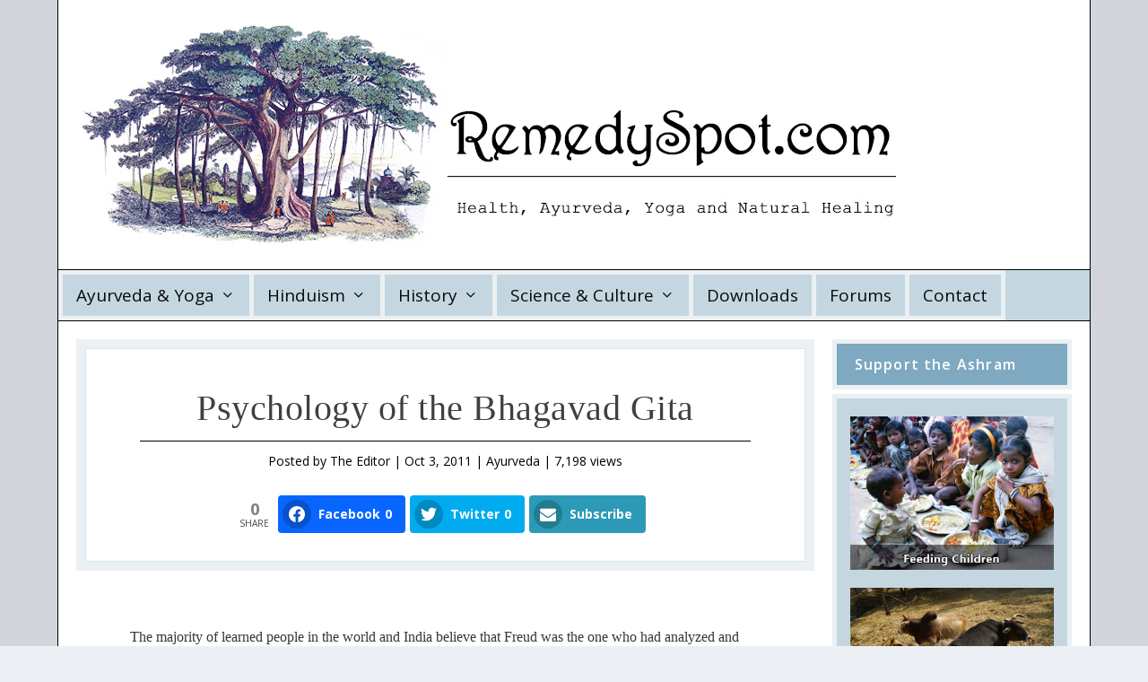

--- FILE ---
content_type: text/html; charset=utf-8
request_url: https://www.google.com/recaptcha/api2/anchor?ar=1&k=6Lf06Y0UAAAAAPF9YPsnwlgSqOitstdGbMEnGnkl&co=aHR0cHM6Ly93d3cucmVtZWR5c3BvdC5jb206NDQz&hl=en&v=PoyoqOPhxBO7pBk68S4YbpHZ&size=invisible&anchor-ms=20000&execute-ms=30000&cb=rof1z08f7t6p
body_size: 48862
content:
<!DOCTYPE HTML><html dir="ltr" lang="en"><head><meta http-equiv="Content-Type" content="text/html; charset=UTF-8">
<meta http-equiv="X-UA-Compatible" content="IE=edge">
<title>reCAPTCHA</title>
<style type="text/css">
/* cyrillic-ext */
@font-face {
  font-family: 'Roboto';
  font-style: normal;
  font-weight: 400;
  font-stretch: 100%;
  src: url(//fonts.gstatic.com/s/roboto/v48/KFO7CnqEu92Fr1ME7kSn66aGLdTylUAMa3GUBHMdazTgWw.woff2) format('woff2');
  unicode-range: U+0460-052F, U+1C80-1C8A, U+20B4, U+2DE0-2DFF, U+A640-A69F, U+FE2E-FE2F;
}
/* cyrillic */
@font-face {
  font-family: 'Roboto';
  font-style: normal;
  font-weight: 400;
  font-stretch: 100%;
  src: url(//fonts.gstatic.com/s/roboto/v48/KFO7CnqEu92Fr1ME7kSn66aGLdTylUAMa3iUBHMdazTgWw.woff2) format('woff2');
  unicode-range: U+0301, U+0400-045F, U+0490-0491, U+04B0-04B1, U+2116;
}
/* greek-ext */
@font-face {
  font-family: 'Roboto';
  font-style: normal;
  font-weight: 400;
  font-stretch: 100%;
  src: url(//fonts.gstatic.com/s/roboto/v48/KFO7CnqEu92Fr1ME7kSn66aGLdTylUAMa3CUBHMdazTgWw.woff2) format('woff2');
  unicode-range: U+1F00-1FFF;
}
/* greek */
@font-face {
  font-family: 'Roboto';
  font-style: normal;
  font-weight: 400;
  font-stretch: 100%;
  src: url(//fonts.gstatic.com/s/roboto/v48/KFO7CnqEu92Fr1ME7kSn66aGLdTylUAMa3-UBHMdazTgWw.woff2) format('woff2');
  unicode-range: U+0370-0377, U+037A-037F, U+0384-038A, U+038C, U+038E-03A1, U+03A3-03FF;
}
/* math */
@font-face {
  font-family: 'Roboto';
  font-style: normal;
  font-weight: 400;
  font-stretch: 100%;
  src: url(//fonts.gstatic.com/s/roboto/v48/KFO7CnqEu92Fr1ME7kSn66aGLdTylUAMawCUBHMdazTgWw.woff2) format('woff2');
  unicode-range: U+0302-0303, U+0305, U+0307-0308, U+0310, U+0312, U+0315, U+031A, U+0326-0327, U+032C, U+032F-0330, U+0332-0333, U+0338, U+033A, U+0346, U+034D, U+0391-03A1, U+03A3-03A9, U+03B1-03C9, U+03D1, U+03D5-03D6, U+03F0-03F1, U+03F4-03F5, U+2016-2017, U+2034-2038, U+203C, U+2040, U+2043, U+2047, U+2050, U+2057, U+205F, U+2070-2071, U+2074-208E, U+2090-209C, U+20D0-20DC, U+20E1, U+20E5-20EF, U+2100-2112, U+2114-2115, U+2117-2121, U+2123-214F, U+2190, U+2192, U+2194-21AE, U+21B0-21E5, U+21F1-21F2, U+21F4-2211, U+2213-2214, U+2216-22FF, U+2308-230B, U+2310, U+2319, U+231C-2321, U+2336-237A, U+237C, U+2395, U+239B-23B7, U+23D0, U+23DC-23E1, U+2474-2475, U+25AF, U+25B3, U+25B7, U+25BD, U+25C1, U+25CA, U+25CC, U+25FB, U+266D-266F, U+27C0-27FF, U+2900-2AFF, U+2B0E-2B11, U+2B30-2B4C, U+2BFE, U+3030, U+FF5B, U+FF5D, U+1D400-1D7FF, U+1EE00-1EEFF;
}
/* symbols */
@font-face {
  font-family: 'Roboto';
  font-style: normal;
  font-weight: 400;
  font-stretch: 100%;
  src: url(//fonts.gstatic.com/s/roboto/v48/KFO7CnqEu92Fr1ME7kSn66aGLdTylUAMaxKUBHMdazTgWw.woff2) format('woff2');
  unicode-range: U+0001-000C, U+000E-001F, U+007F-009F, U+20DD-20E0, U+20E2-20E4, U+2150-218F, U+2190, U+2192, U+2194-2199, U+21AF, U+21E6-21F0, U+21F3, U+2218-2219, U+2299, U+22C4-22C6, U+2300-243F, U+2440-244A, U+2460-24FF, U+25A0-27BF, U+2800-28FF, U+2921-2922, U+2981, U+29BF, U+29EB, U+2B00-2BFF, U+4DC0-4DFF, U+FFF9-FFFB, U+10140-1018E, U+10190-1019C, U+101A0, U+101D0-101FD, U+102E0-102FB, U+10E60-10E7E, U+1D2C0-1D2D3, U+1D2E0-1D37F, U+1F000-1F0FF, U+1F100-1F1AD, U+1F1E6-1F1FF, U+1F30D-1F30F, U+1F315, U+1F31C, U+1F31E, U+1F320-1F32C, U+1F336, U+1F378, U+1F37D, U+1F382, U+1F393-1F39F, U+1F3A7-1F3A8, U+1F3AC-1F3AF, U+1F3C2, U+1F3C4-1F3C6, U+1F3CA-1F3CE, U+1F3D4-1F3E0, U+1F3ED, U+1F3F1-1F3F3, U+1F3F5-1F3F7, U+1F408, U+1F415, U+1F41F, U+1F426, U+1F43F, U+1F441-1F442, U+1F444, U+1F446-1F449, U+1F44C-1F44E, U+1F453, U+1F46A, U+1F47D, U+1F4A3, U+1F4B0, U+1F4B3, U+1F4B9, U+1F4BB, U+1F4BF, U+1F4C8-1F4CB, U+1F4D6, U+1F4DA, U+1F4DF, U+1F4E3-1F4E6, U+1F4EA-1F4ED, U+1F4F7, U+1F4F9-1F4FB, U+1F4FD-1F4FE, U+1F503, U+1F507-1F50B, U+1F50D, U+1F512-1F513, U+1F53E-1F54A, U+1F54F-1F5FA, U+1F610, U+1F650-1F67F, U+1F687, U+1F68D, U+1F691, U+1F694, U+1F698, U+1F6AD, U+1F6B2, U+1F6B9-1F6BA, U+1F6BC, U+1F6C6-1F6CF, U+1F6D3-1F6D7, U+1F6E0-1F6EA, U+1F6F0-1F6F3, U+1F6F7-1F6FC, U+1F700-1F7FF, U+1F800-1F80B, U+1F810-1F847, U+1F850-1F859, U+1F860-1F887, U+1F890-1F8AD, U+1F8B0-1F8BB, U+1F8C0-1F8C1, U+1F900-1F90B, U+1F93B, U+1F946, U+1F984, U+1F996, U+1F9E9, U+1FA00-1FA6F, U+1FA70-1FA7C, U+1FA80-1FA89, U+1FA8F-1FAC6, U+1FACE-1FADC, U+1FADF-1FAE9, U+1FAF0-1FAF8, U+1FB00-1FBFF;
}
/* vietnamese */
@font-face {
  font-family: 'Roboto';
  font-style: normal;
  font-weight: 400;
  font-stretch: 100%;
  src: url(//fonts.gstatic.com/s/roboto/v48/KFO7CnqEu92Fr1ME7kSn66aGLdTylUAMa3OUBHMdazTgWw.woff2) format('woff2');
  unicode-range: U+0102-0103, U+0110-0111, U+0128-0129, U+0168-0169, U+01A0-01A1, U+01AF-01B0, U+0300-0301, U+0303-0304, U+0308-0309, U+0323, U+0329, U+1EA0-1EF9, U+20AB;
}
/* latin-ext */
@font-face {
  font-family: 'Roboto';
  font-style: normal;
  font-weight: 400;
  font-stretch: 100%;
  src: url(//fonts.gstatic.com/s/roboto/v48/KFO7CnqEu92Fr1ME7kSn66aGLdTylUAMa3KUBHMdazTgWw.woff2) format('woff2');
  unicode-range: U+0100-02BA, U+02BD-02C5, U+02C7-02CC, U+02CE-02D7, U+02DD-02FF, U+0304, U+0308, U+0329, U+1D00-1DBF, U+1E00-1E9F, U+1EF2-1EFF, U+2020, U+20A0-20AB, U+20AD-20C0, U+2113, U+2C60-2C7F, U+A720-A7FF;
}
/* latin */
@font-face {
  font-family: 'Roboto';
  font-style: normal;
  font-weight: 400;
  font-stretch: 100%;
  src: url(//fonts.gstatic.com/s/roboto/v48/KFO7CnqEu92Fr1ME7kSn66aGLdTylUAMa3yUBHMdazQ.woff2) format('woff2');
  unicode-range: U+0000-00FF, U+0131, U+0152-0153, U+02BB-02BC, U+02C6, U+02DA, U+02DC, U+0304, U+0308, U+0329, U+2000-206F, U+20AC, U+2122, U+2191, U+2193, U+2212, U+2215, U+FEFF, U+FFFD;
}
/* cyrillic-ext */
@font-face {
  font-family: 'Roboto';
  font-style: normal;
  font-weight: 500;
  font-stretch: 100%;
  src: url(//fonts.gstatic.com/s/roboto/v48/KFO7CnqEu92Fr1ME7kSn66aGLdTylUAMa3GUBHMdazTgWw.woff2) format('woff2');
  unicode-range: U+0460-052F, U+1C80-1C8A, U+20B4, U+2DE0-2DFF, U+A640-A69F, U+FE2E-FE2F;
}
/* cyrillic */
@font-face {
  font-family: 'Roboto';
  font-style: normal;
  font-weight: 500;
  font-stretch: 100%;
  src: url(//fonts.gstatic.com/s/roboto/v48/KFO7CnqEu92Fr1ME7kSn66aGLdTylUAMa3iUBHMdazTgWw.woff2) format('woff2');
  unicode-range: U+0301, U+0400-045F, U+0490-0491, U+04B0-04B1, U+2116;
}
/* greek-ext */
@font-face {
  font-family: 'Roboto';
  font-style: normal;
  font-weight: 500;
  font-stretch: 100%;
  src: url(//fonts.gstatic.com/s/roboto/v48/KFO7CnqEu92Fr1ME7kSn66aGLdTylUAMa3CUBHMdazTgWw.woff2) format('woff2');
  unicode-range: U+1F00-1FFF;
}
/* greek */
@font-face {
  font-family: 'Roboto';
  font-style: normal;
  font-weight: 500;
  font-stretch: 100%;
  src: url(//fonts.gstatic.com/s/roboto/v48/KFO7CnqEu92Fr1ME7kSn66aGLdTylUAMa3-UBHMdazTgWw.woff2) format('woff2');
  unicode-range: U+0370-0377, U+037A-037F, U+0384-038A, U+038C, U+038E-03A1, U+03A3-03FF;
}
/* math */
@font-face {
  font-family: 'Roboto';
  font-style: normal;
  font-weight: 500;
  font-stretch: 100%;
  src: url(//fonts.gstatic.com/s/roboto/v48/KFO7CnqEu92Fr1ME7kSn66aGLdTylUAMawCUBHMdazTgWw.woff2) format('woff2');
  unicode-range: U+0302-0303, U+0305, U+0307-0308, U+0310, U+0312, U+0315, U+031A, U+0326-0327, U+032C, U+032F-0330, U+0332-0333, U+0338, U+033A, U+0346, U+034D, U+0391-03A1, U+03A3-03A9, U+03B1-03C9, U+03D1, U+03D5-03D6, U+03F0-03F1, U+03F4-03F5, U+2016-2017, U+2034-2038, U+203C, U+2040, U+2043, U+2047, U+2050, U+2057, U+205F, U+2070-2071, U+2074-208E, U+2090-209C, U+20D0-20DC, U+20E1, U+20E5-20EF, U+2100-2112, U+2114-2115, U+2117-2121, U+2123-214F, U+2190, U+2192, U+2194-21AE, U+21B0-21E5, U+21F1-21F2, U+21F4-2211, U+2213-2214, U+2216-22FF, U+2308-230B, U+2310, U+2319, U+231C-2321, U+2336-237A, U+237C, U+2395, U+239B-23B7, U+23D0, U+23DC-23E1, U+2474-2475, U+25AF, U+25B3, U+25B7, U+25BD, U+25C1, U+25CA, U+25CC, U+25FB, U+266D-266F, U+27C0-27FF, U+2900-2AFF, U+2B0E-2B11, U+2B30-2B4C, U+2BFE, U+3030, U+FF5B, U+FF5D, U+1D400-1D7FF, U+1EE00-1EEFF;
}
/* symbols */
@font-face {
  font-family: 'Roboto';
  font-style: normal;
  font-weight: 500;
  font-stretch: 100%;
  src: url(//fonts.gstatic.com/s/roboto/v48/KFO7CnqEu92Fr1ME7kSn66aGLdTylUAMaxKUBHMdazTgWw.woff2) format('woff2');
  unicode-range: U+0001-000C, U+000E-001F, U+007F-009F, U+20DD-20E0, U+20E2-20E4, U+2150-218F, U+2190, U+2192, U+2194-2199, U+21AF, U+21E6-21F0, U+21F3, U+2218-2219, U+2299, U+22C4-22C6, U+2300-243F, U+2440-244A, U+2460-24FF, U+25A0-27BF, U+2800-28FF, U+2921-2922, U+2981, U+29BF, U+29EB, U+2B00-2BFF, U+4DC0-4DFF, U+FFF9-FFFB, U+10140-1018E, U+10190-1019C, U+101A0, U+101D0-101FD, U+102E0-102FB, U+10E60-10E7E, U+1D2C0-1D2D3, U+1D2E0-1D37F, U+1F000-1F0FF, U+1F100-1F1AD, U+1F1E6-1F1FF, U+1F30D-1F30F, U+1F315, U+1F31C, U+1F31E, U+1F320-1F32C, U+1F336, U+1F378, U+1F37D, U+1F382, U+1F393-1F39F, U+1F3A7-1F3A8, U+1F3AC-1F3AF, U+1F3C2, U+1F3C4-1F3C6, U+1F3CA-1F3CE, U+1F3D4-1F3E0, U+1F3ED, U+1F3F1-1F3F3, U+1F3F5-1F3F7, U+1F408, U+1F415, U+1F41F, U+1F426, U+1F43F, U+1F441-1F442, U+1F444, U+1F446-1F449, U+1F44C-1F44E, U+1F453, U+1F46A, U+1F47D, U+1F4A3, U+1F4B0, U+1F4B3, U+1F4B9, U+1F4BB, U+1F4BF, U+1F4C8-1F4CB, U+1F4D6, U+1F4DA, U+1F4DF, U+1F4E3-1F4E6, U+1F4EA-1F4ED, U+1F4F7, U+1F4F9-1F4FB, U+1F4FD-1F4FE, U+1F503, U+1F507-1F50B, U+1F50D, U+1F512-1F513, U+1F53E-1F54A, U+1F54F-1F5FA, U+1F610, U+1F650-1F67F, U+1F687, U+1F68D, U+1F691, U+1F694, U+1F698, U+1F6AD, U+1F6B2, U+1F6B9-1F6BA, U+1F6BC, U+1F6C6-1F6CF, U+1F6D3-1F6D7, U+1F6E0-1F6EA, U+1F6F0-1F6F3, U+1F6F7-1F6FC, U+1F700-1F7FF, U+1F800-1F80B, U+1F810-1F847, U+1F850-1F859, U+1F860-1F887, U+1F890-1F8AD, U+1F8B0-1F8BB, U+1F8C0-1F8C1, U+1F900-1F90B, U+1F93B, U+1F946, U+1F984, U+1F996, U+1F9E9, U+1FA00-1FA6F, U+1FA70-1FA7C, U+1FA80-1FA89, U+1FA8F-1FAC6, U+1FACE-1FADC, U+1FADF-1FAE9, U+1FAF0-1FAF8, U+1FB00-1FBFF;
}
/* vietnamese */
@font-face {
  font-family: 'Roboto';
  font-style: normal;
  font-weight: 500;
  font-stretch: 100%;
  src: url(//fonts.gstatic.com/s/roboto/v48/KFO7CnqEu92Fr1ME7kSn66aGLdTylUAMa3OUBHMdazTgWw.woff2) format('woff2');
  unicode-range: U+0102-0103, U+0110-0111, U+0128-0129, U+0168-0169, U+01A0-01A1, U+01AF-01B0, U+0300-0301, U+0303-0304, U+0308-0309, U+0323, U+0329, U+1EA0-1EF9, U+20AB;
}
/* latin-ext */
@font-face {
  font-family: 'Roboto';
  font-style: normal;
  font-weight: 500;
  font-stretch: 100%;
  src: url(//fonts.gstatic.com/s/roboto/v48/KFO7CnqEu92Fr1ME7kSn66aGLdTylUAMa3KUBHMdazTgWw.woff2) format('woff2');
  unicode-range: U+0100-02BA, U+02BD-02C5, U+02C7-02CC, U+02CE-02D7, U+02DD-02FF, U+0304, U+0308, U+0329, U+1D00-1DBF, U+1E00-1E9F, U+1EF2-1EFF, U+2020, U+20A0-20AB, U+20AD-20C0, U+2113, U+2C60-2C7F, U+A720-A7FF;
}
/* latin */
@font-face {
  font-family: 'Roboto';
  font-style: normal;
  font-weight: 500;
  font-stretch: 100%;
  src: url(//fonts.gstatic.com/s/roboto/v48/KFO7CnqEu92Fr1ME7kSn66aGLdTylUAMa3yUBHMdazQ.woff2) format('woff2');
  unicode-range: U+0000-00FF, U+0131, U+0152-0153, U+02BB-02BC, U+02C6, U+02DA, U+02DC, U+0304, U+0308, U+0329, U+2000-206F, U+20AC, U+2122, U+2191, U+2193, U+2212, U+2215, U+FEFF, U+FFFD;
}
/* cyrillic-ext */
@font-face {
  font-family: 'Roboto';
  font-style: normal;
  font-weight: 900;
  font-stretch: 100%;
  src: url(//fonts.gstatic.com/s/roboto/v48/KFO7CnqEu92Fr1ME7kSn66aGLdTylUAMa3GUBHMdazTgWw.woff2) format('woff2');
  unicode-range: U+0460-052F, U+1C80-1C8A, U+20B4, U+2DE0-2DFF, U+A640-A69F, U+FE2E-FE2F;
}
/* cyrillic */
@font-face {
  font-family: 'Roboto';
  font-style: normal;
  font-weight: 900;
  font-stretch: 100%;
  src: url(//fonts.gstatic.com/s/roboto/v48/KFO7CnqEu92Fr1ME7kSn66aGLdTylUAMa3iUBHMdazTgWw.woff2) format('woff2');
  unicode-range: U+0301, U+0400-045F, U+0490-0491, U+04B0-04B1, U+2116;
}
/* greek-ext */
@font-face {
  font-family: 'Roboto';
  font-style: normal;
  font-weight: 900;
  font-stretch: 100%;
  src: url(//fonts.gstatic.com/s/roboto/v48/KFO7CnqEu92Fr1ME7kSn66aGLdTylUAMa3CUBHMdazTgWw.woff2) format('woff2');
  unicode-range: U+1F00-1FFF;
}
/* greek */
@font-face {
  font-family: 'Roboto';
  font-style: normal;
  font-weight: 900;
  font-stretch: 100%;
  src: url(//fonts.gstatic.com/s/roboto/v48/KFO7CnqEu92Fr1ME7kSn66aGLdTylUAMa3-UBHMdazTgWw.woff2) format('woff2');
  unicode-range: U+0370-0377, U+037A-037F, U+0384-038A, U+038C, U+038E-03A1, U+03A3-03FF;
}
/* math */
@font-face {
  font-family: 'Roboto';
  font-style: normal;
  font-weight: 900;
  font-stretch: 100%;
  src: url(//fonts.gstatic.com/s/roboto/v48/KFO7CnqEu92Fr1ME7kSn66aGLdTylUAMawCUBHMdazTgWw.woff2) format('woff2');
  unicode-range: U+0302-0303, U+0305, U+0307-0308, U+0310, U+0312, U+0315, U+031A, U+0326-0327, U+032C, U+032F-0330, U+0332-0333, U+0338, U+033A, U+0346, U+034D, U+0391-03A1, U+03A3-03A9, U+03B1-03C9, U+03D1, U+03D5-03D6, U+03F0-03F1, U+03F4-03F5, U+2016-2017, U+2034-2038, U+203C, U+2040, U+2043, U+2047, U+2050, U+2057, U+205F, U+2070-2071, U+2074-208E, U+2090-209C, U+20D0-20DC, U+20E1, U+20E5-20EF, U+2100-2112, U+2114-2115, U+2117-2121, U+2123-214F, U+2190, U+2192, U+2194-21AE, U+21B0-21E5, U+21F1-21F2, U+21F4-2211, U+2213-2214, U+2216-22FF, U+2308-230B, U+2310, U+2319, U+231C-2321, U+2336-237A, U+237C, U+2395, U+239B-23B7, U+23D0, U+23DC-23E1, U+2474-2475, U+25AF, U+25B3, U+25B7, U+25BD, U+25C1, U+25CA, U+25CC, U+25FB, U+266D-266F, U+27C0-27FF, U+2900-2AFF, U+2B0E-2B11, U+2B30-2B4C, U+2BFE, U+3030, U+FF5B, U+FF5D, U+1D400-1D7FF, U+1EE00-1EEFF;
}
/* symbols */
@font-face {
  font-family: 'Roboto';
  font-style: normal;
  font-weight: 900;
  font-stretch: 100%;
  src: url(//fonts.gstatic.com/s/roboto/v48/KFO7CnqEu92Fr1ME7kSn66aGLdTylUAMaxKUBHMdazTgWw.woff2) format('woff2');
  unicode-range: U+0001-000C, U+000E-001F, U+007F-009F, U+20DD-20E0, U+20E2-20E4, U+2150-218F, U+2190, U+2192, U+2194-2199, U+21AF, U+21E6-21F0, U+21F3, U+2218-2219, U+2299, U+22C4-22C6, U+2300-243F, U+2440-244A, U+2460-24FF, U+25A0-27BF, U+2800-28FF, U+2921-2922, U+2981, U+29BF, U+29EB, U+2B00-2BFF, U+4DC0-4DFF, U+FFF9-FFFB, U+10140-1018E, U+10190-1019C, U+101A0, U+101D0-101FD, U+102E0-102FB, U+10E60-10E7E, U+1D2C0-1D2D3, U+1D2E0-1D37F, U+1F000-1F0FF, U+1F100-1F1AD, U+1F1E6-1F1FF, U+1F30D-1F30F, U+1F315, U+1F31C, U+1F31E, U+1F320-1F32C, U+1F336, U+1F378, U+1F37D, U+1F382, U+1F393-1F39F, U+1F3A7-1F3A8, U+1F3AC-1F3AF, U+1F3C2, U+1F3C4-1F3C6, U+1F3CA-1F3CE, U+1F3D4-1F3E0, U+1F3ED, U+1F3F1-1F3F3, U+1F3F5-1F3F7, U+1F408, U+1F415, U+1F41F, U+1F426, U+1F43F, U+1F441-1F442, U+1F444, U+1F446-1F449, U+1F44C-1F44E, U+1F453, U+1F46A, U+1F47D, U+1F4A3, U+1F4B0, U+1F4B3, U+1F4B9, U+1F4BB, U+1F4BF, U+1F4C8-1F4CB, U+1F4D6, U+1F4DA, U+1F4DF, U+1F4E3-1F4E6, U+1F4EA-1F4ED, U+1F4F7, U+1F4F9-1F4FB, U+1F4FD-1F4FE, U+1F503, U+1F507-1F50B, U+1F50D, U+1F512-1F513, U+1F53E-1F54A, U+1F54F-1F5FA, U+1F610, U+1F650-1F67F, U+1F687, U+1F68D, U+1F691, U+1F694, U+1F698, U+1F6AD, U+1F6B2, U+1F6B9-1F6BA, U+1F6BC, U+1F6C6-1F6CF, U+1F6D3-1F6D7, U+1F6E0-1F6EA, U+1F6F0-1F6F3, U+1F6F7-1F6FC, U+1F700-1F7FF, U+1F800-1F80B, U+1F810-1F847, U+1F850-1F859, U+1F860-1F887, U+1F890-1F8AD, U+1F8B0-1F8BB, U+1F8C0-1F8C1, U+1F900-1F90B, U+1F93B, U+1F946, U+1F984, U+1F996, U+1F9E9, U+1FA00-1FA6F, U+1FA70-1FA7C, U+1FA80-1FA89, U+1FA8F-1FAC6, U+1FACE-1FADC, U+1FADF-1FAE9, U+1FAF0-1FAF8, U+1FB00-1FBFF;
}
/* vietnamese */
@font-face {
  font-family: 'Roboto';
  font-style: normal;
  font-weight: 900;
  font-stretch: 100%;
  src: url(//fonts.gstatic.com/s/roboto/v48/KFO7CnqEu92Fr1ME7kSn66aGLdTylUAMa3OUBHMdazTgWw.woff2) format('woff2');
  unicode-range: U+0102-0103, U+0110-0111, U+0128-0129, U+0168-0169, U+01A0-01A1, U+01AF-01B0, U+0300-0301, U+0303-0304, U+0308-0309, U+0323, U+0329, U+1EA0-1EF9, U+20AB;
}
/* latin-ext */
@font-face {
  font-family: 'Roboto';
  font-style: normal;
  font-weight: 900;
  font-stretch: 100%;
  src: url(//fonts.gstatic.com/s/roboto/v48/KFO7CnqEu92Fr1ME7kSn66aGLdTylUAMa3KUBHMdazTgWw.woff2) format('woff2');
  unicode-range: U+0100-02BA, U+02BD-02C5, U+02C7-02CC, U+02CE-02D7, U+02DD-02FF, U+0304, U+0308, U+0329, U+1D00-1DBF, U+1E00-1E9F, U+1EF2-1EFF, U+2020, U+20A0-20AB, U+20AD-20C0, U+2113, U+2C60-2C7F, U+A720-A7FF;
}
/* latin */
@font-face {
  font-family: 'Roboto';
  font-style: normal;
  font-weight: 900;
  font-stretch: 100%;
  src: url(//fonts.gstatic.com/s/roboto/v48/KFO7CnqEu92Fr1ME7kSn66aGLdTylUAMa3yUBHMdazQ.woff2) format('woff2');
  unicode-range: U+0000-00FF, U+0131, U+0152-0153, U+02BB-02BC, U+02C6, U+02DA, U+02DC, U+0304, U+0308, U+0329, U+2000-206F, U+20AC, U+2122, U+2191, U+2193, U+2212, U+2215, U+FEFF, U+FFFD;
}

</style>
<link rel="stylesheet" type="text/css" href="https://www.gstatic.com/recaptcha/releases/PoyoqOPhxBO7pBk68S4YbpHZ/styles__ltr.css">
<script nonce="lyh0K0EwbjeGljGhkv0fQQ" type="text/javascript">window['__recaptcha_api'] = 'https://www.google.com/recaptcha/api2/';</script>
<script type="text/javascript" src="https://www.gstatic.com/recaptcha/releases/PoyoqOPhxBO7pBk68S4YbpHZ/recaptcha__en.js" nonce="lyh0K0EwbjeGljGhkv0fQQ">
      
    </script></head>
<body><div id="rc-anchor-alert" class="rc-anchor-alert"></div>
<input type="hidden" id="recaptcha-token" value="[base64]">
<script type="text/javascript" nonce="lyh0K0EwbjeGljGhkv0fQQ">
      recaptcha.anchor.Main.init("[\x22ainput\x22,[\x22bgdata\x22,\x22\x22,\[base64]/[base64]/UltIKytdPWE6KGE8MjA0OD9SW0grK109YT4+NnwxOTI6KChhJjY0NTEyKT09NTUyOTYmJnErMTxoLmxlbmd0aCYmKGguY2hhckNvZGVBdChxKzEpJjY0NTEyKT09NTYzMjA/[base64]/MjU1OlI/[base64]/[base64]/[base64]/[base64]/[base64]/[base64]/[base64]/[base64]/[base64]/[base64]\x22,\[base64]\\u003d\\u003d\x22,\x22w4tzV8ODRV/CnMKoJF1ZM8OZAnLDrcOCXSLCh8KEw7HDlcOzPsKbLMKLSWV4FA7Dl8K1NjvCqsKBw6/CjsOMQS7CnRcLBcK9PVzCt8OVw4YwIcKqw658A8KhIsKsw7jDg8KEwrDCosO3w7xIYMKOwr4iJQgawoTCpMORFAxNVh13woUywpByccK5UMKmw59FCcKEwqMLw6hlwobCmUgYw7VCw7kLMUwvwrLCoHpcVMOxw5hEw5obw4Z5d8OXw6/DmsKxw5A+ecO1I3zDojfDo8O6wobDtl/CgmPDl8KDw5TCrzXDqgTDmhvDosKOwpbCi8ONB8KNw6cvB8OafsKwIcO0O8Kew7MGw7oRw4HDoMKqwpBbL8Kww6jDgytwb8KEw5N6wocUw517w7xWZMKTBsO/PcOtIRkedhVHeD7DviPDt8KZBsOlwq1MYyQ7P8OXwpDDvirDl311GsKow77Ct8ODw5bDgsK/[base64]/[base64]/wr7DjDUOw63CnMOLWMO4woF9w50Cwp/CqhQdI13CgFbCrsKjw6vCpULDpEomdwwcAsKywqFJwrnDu8K5wo/DlUnCqwQawosXQ8KWwqXDj8KWw4DCsBU+wrZHOcKywqnCh8OpfH4hwpAKOsOydsKcw5g4azLDol4dw5fCrcKYc0Y1bmXCrcKQFcOfwoTDlcKnN8KXw700O8OXUCjDu2TDiMKLQMORw7fCnMKIwrJ4XCk2w4xOfRTDtsOrw61ZMzfDrCzCssK9wo9qWCsLw6/Cux8qwrguOSHDpsOhw5vCkGd1w71twpLCoinDvThaw6LDiwvDl8KGw7IqWMKuwq3Dvl7CkG/DucKwwqAka0UDw50OwpMNe8OaF8OJwrTCpi7CkWvCl8KrVCpmZcKxwqTCncO4wqDDq8KJDiwUZirDlSfDocKHXX8rR8Kxd8Oaw7bDmsOeDcKkw7YHX8K4wr1LMsOzw6fDhwxow4/DvsK8d8Ohw7ESwp5kw5nCkcOfV8KdwrBqw43DvMOwI0/DgF5Yw4TCm8O8HHjCtxDCncKte8OGIwzDrcKmSsOzKyQowoICDsKpUXETwpYRKhMuwqwQwrJsD8KjK8OHw4d3XlDDrALDoCAvworDn8KcwrV+V8K2w7nDgS7Dk3bCpVZVKMKbw4/CukbCt8OMHcKLFsKTw5QNwoBhLV5vMALDiMKjOT/Dr8OZwqbCocKwGWUnbcKNwqc7wrTCk2hgTjtgwoEyw6MuAGYNb8Khw4lEdkbCoH7CqwwRwoXDucO1w6Idw7HDvRxEw6zCmsKPT8OcNkUffFgzw4LDpCzDoUh7ZQ/Di8OTf8Kmw44Ew7l1FsK8woHDtSHDpx9iw74tRMOmb8Ksw43ClGRywpFNTyLDp8KCw5/Dt2bDtsOPwohZw7ciF1vCjTYnbGvCpkXCjMKmM8O5FcKxwrfCi8OSw4N+GMOTwpxeeFbDm8O+fBLClAl2GxHDo8O2w7HDhsOrwqdiwpzCuMKtw6hew4pUw7RFw7HCght9w5MEwqdew5s1WcKfTsKXZsKSw54XCMKlwpI/DcO6w6EiwoJ/wqwsw4zDjcOpHcOew4DCsU8qwq58w7UIRy98w6zDk8Kyw7rDoS/CtcOBD8OJw6wWEcOzwoIodVLCgMObwr7CiBrCh8KSEcKow5DDh2TCuMKywoQXwqjDkxlaRBQHUcOYwrcBwozCgMOjKsOpw5PDuMK7woDCuMOQCXogOMKwJcK/clofC0TDsy5WwoUfRFTDhsO7CMOrTMOYwqoHwrHCpQNQw53DicKUY8O8JibDhsKjwrNacRDCnsKGAXV1woguccKFw5sNw5bCoy3Cvw7CojvChMOsMMKpw6bDrjrDssK/wrTDhXpLOcKUBMKZw4XDuWXDp8K5I8Kxw5nCj8KnDFtcwp7CpF7DrxjDkjtkUcOZTXFvHcKKw5jCqcKAa0bCrALDpDnDt8Kxw7pxwowZc8OGw7zDrcOQw7EVw5pUBMKPCkh6wqQXTxvDm8OSDcK4w5HCmGFVBALClVbDjsK6w6LDo8OBwqPDmXQTw5LDiR/CgcO5w74JwoTDsQJLccK3E8KuwrnCj8OvMz7CqWlNw5HDocOJwqh+w7TDjHLCkMKpXixHLwEcby4SXsK0w7DCl0NIRsO4w4oILMKxQm7Ch8Oswq7CjsOvwrJuIVAPJ08bUD57UMONw7wuJhbCo8OnJ8OMw6IvRl/[base64]/wpIadsO8w7jCqcOrwppoMXTDhm83HVo+K8OXB1ZyUXDCrcOHZR14TENhw6PCj8OJwpjCuMOvclUGAMKlwrYcwrQww6vDrMOzFzjDtTt0dcO+chXCpcK9CjPDi8O4JsK+w4NTwoPDlgrDhHzCmhjCqXDCnVjDtMK1MAAXwpd1w7YAIcKYccK8JiNRMSPChT/CkC7DjnLCvXbDo8KBwqR7wpbCi8KYFFLDhjTCuMKhOTbCs0vDtcKXw7csS8OCWnRkw7jCnk/Dhk3DmsKvRcOfwpjDuDsoHnnChDTCn3vCgHNUSjHCh8OOwq4Vw6LDjsKeUTHDphdwOlbDiMK6w5jDihXDpsOVMyLDocOsX1phw4tkw5TDnsKOTXzCt8OlFz4OU8KGNQzDlBvCs8K3CmvDqW4sE8Kyw77Co8K+a8KUw6LDrghSw6Iwwr11DwvChMOpBcKHwpp/[base64]/LxYZwo/Dn2LCiH44E8KwCibDpcKraTLDiDLDgsK7GzZXeMKEw57DpQAfw7nCgMKXWMOuw7vCk8OMw4VGw7TDgcO9Q3bCmmZDwr/DisO8w49YXT/DlMOWW8Kcw6sXOcKIw7jDrcOkw73CsMOfNsKbwoPClcOaaF08WhMQG04GwqsjcB1sH1IrCMK1KMOAXVfDhsOAExoCw5fDtiTClsKkNcOCXsOnwoLChlglSx1Rw5hSAcKPw5IYXMOgw5XDjVXCkSQCw73Di2hZw6pJJGRPw67ChMKrbFjDhcOYJ8O/bcKZS8Ouw5vCiHTDmsK1P8OgCWTCtiTCnsO7wr3CsiBrCcOPwpgpZkBVVBDClSojKMKiw6IDw4IgZV/[base64]/bBLCuXbDujbDsQZ5w7oow47DrBYpw6LCgBhUF1PCpjQ0AVPDrBMPwrnDqMO/EMOLwpHCvsK6KsKrBsKkw4xAw6dmwoPCrzjCoSsQwpfCkhBcwoDCsi/[base64]/CjsObQTLDq8KqagxlcGnDjFJlwoPCtcKIS8OUScOdw6DDmTnCgHNTw5TDhcOvfQLDokEiUTPCu38nFhFiR07CuWYMwp4RwqcqdBJWwoxgM8KuV8KiMMOIwpfCp8KowpnCiEvCthJ1w5l/w7YXKhTClnTCmlEJPsOCw70gfkbCiMO1TcKwNMKDacOsEsOlw6XDm3bDq3nDp25wN8KnfcKDHcKiw49SDwNow74EYi9VSsO+YTgYLsKLXUIvw6rDkikXZ0pQBsKhw4Y2DCbDvcOGC8Ofwr7DixAPcsOQw5Y/UMOWNgR3w4BMaS3Cn8OVZ8OswrnDjUzDuBQfw6B/XMOswrbDgUt9XMOPwqY2FMOHwrAJwrTCo8KYGnrChMKGRRzDpxYLwrAAQsKGE8OICcK3wqQMw77Ciz1tw708w6o6w7gMw59LHsKsZkZ0wqpxwr9fDirCisOVw53CqTYpw7VnVcO8w7DDh8KjQwl0w7rCiGXClS7DgsKxfAI6wq3CsGAyw4/ChyhxSW/DicO7wodIwpPCicO/w4cCwoY4XcOcw6LCuBHCkcKjwojCscO8wqhLw5RRPD7DnjdgwoBmwotyBxzDhA8/HsKrRRQwThTDlcKNwqDCllTCnMOuw5UANMKrLMKiwqcLw5nCmsKFKMKvw4ISw6kUwpIfV2XDmz5jwrYgwowBwo/[base64]/Ci8K6UwLDlG7CtG8fGcOrw5HCiMKAPjZcwq4fwpnCoxsFX2XCoEo+woJ8wqh4eFYdCsOxwqvDu8K/[base64]/Dtnt6w6NASsKUVDdbwrjCicO3T8O9wokXMCguO8KrblnDvzVdwpLCtcOPN3zDgwLCg8OSWsK/Z8KmQcOxwrvCg0sxwqs1wpXDm13CusOKOsOzwpLDs8OPw7kHwrNWwoAfIBXCv8K1PsKGS8OMRGbDtVrDpcOOw4TDsV0awq5ew4zDvsOFwqt8wqnDoMKDQsO1BcKgJcKcQXLDnkRcwovDt0AVVjLCmcK2WXttA8OlKsKgw4lQXGnDucO0P8O/UD3DkH3Co8KQw4fCnEwgwqMuwr1Ow5/Dug/CiMKDWTYKwrcXwpzDqMODw7TCnMOowrZDwrXDjcKEw5TDisKowqzCuCnCiXlGLjcmwrLDsMOFw64sEFkRVAfDgyFHHsKww54kw7bDtMObw6LDq8Oywr0Ww5UxU8OLwosuwpR1O8Oyw4/DmEPCkcOCworCssO5C8KtUMKJwpZbDsOtRcOVc33CjsKgw4nDrzDDtMK2wrEPwpnCjcKEwp7Cl1pKwq7Dj8OtAMObAsOTPsOfO8OQw4dWwpXCqsO+w5vCvsOuw57CnsOYYcKAwpc6w5ZJRcKLw4EFw5/DgBQcHAkZwqQAwoF+FFoqYcOiw4XCr8Krw7rDmnLDkQlnM8OYQMKBSMOow57Dm8OFFwbCoGZFZ2jDjcOSHsOgfz4geMO9MQnDkcOSJ8KZwqTCisOOLMKIw7DDiXrDjTTCkH7CoMOJw6/DpsOlH3IRDVBPFw3CnMOOw5DChsKxwo3DjcO7QMKpFxVwKWk0wp4FXcOZaDfDr8KbwpsJw6LCgUIxwrnCqMK9wrXClD7DjcOHw7bDr8O/wpJzwpBuFMK9wovDsMKZDMOjcsOawpPCp8OmGGrCqC7DkGHCvMOtw4lxH1psKsOFwoUFDsKywrzDgsOGSD7DmcO6SsODworCgMKZQMKGEywMcQPCpcOOS8KFS0Nnw5PCqAEzP8O1Ui12wo/[base64]/CgMKBcMKoBjzDomzDrnVZL8KLwpYoZ1Y5EVbCocOCO1LCj8KLwqNRO8K5worDjMKOaMKRb8OMw5fCpsKRw43Dt01xwqbDicOPfcOgQMKKZMOyOyXCmnvDjMOxGcOTOSsNwp1RwoTCoUzDuFwRBMK+O2HCm3ICwqU2FGPDqSHCrUTChTzDrcKdw6zCmMOvwrTCq3/DmH/[base64]/UwnCh8KtNBDCtmTDq19MYsOiS1LCiXTCjS/ChkPCiSXCvUYBZcK1YMKiw5/DrsK1wovDrBXDpHzDv0XDnMK5wp8mLR3DrWHCoxXCqcOQRsO2w65hwqAgXsKRXCtww6V+cF1Iwo/ClcOjL8KgISDDg1fChcOjwq/Cvyhtw53DlVbDtxoDAA3DhUchfT/DkMOSDcOHw6Y5w5wlw5MqQR1VBkDCtcKww4DDp2RBwqDChAfDtS/Co8K8w4ceBUUOeMOMw7bChMKQH8Oiw74RwqA4w4tfH8Ozw6tvw4I6woNsLMOwPzxZUMK0w4Qfwq/[base64]/DhBVUwqgZwoFAwrDDk8KswpB3esKsYF0SV0bCiiB3w6hZJlo3w6/Ck8KNw4jCr3I2w7rDtcOhBwbCmcOww5zDnsOHwrrDqkfDvMKNCcOlNcOgw4nCjcKAw7rDisKIw5PChsOIwoZ/c1I+wqHCihvCq39ReMK/IsKzwp7CscOkw4k3w5jCs8Kmw4BBbhVMKQ56wqVBw6LDk8OeJsKkLBfCtcKtwpbDmcKBDMOYXsKQCsO1UsKaSjPCuj7CnQXDtnnCvMKCaCHDhFfDhsKGwpUswo3CiTBxwrDDi8OCZ8KHQExySHUDwplhQcKpwqTDgnd/a8KWwpIHw7YnH1TCh0dlfWVmBXHDsyZCQi7ChgvDo0Qfw4fDl0Uiw47CtcKzDmJ1w6XDv8KGw6Fyw4Fbw5ZOXMO4wqTCoAzDhULCoXpzw7nDrnrDlcKFwqwOwqsbVcK/wrzCvMO9wplhw6Vfw4HDgjfCogZAYBHCksOXw7XChsKYKcOqw4rDkEHClsOcQMKHHnEfw63CgcOXJBUPZcKYQB1cwrRkwoY/woUbesOmFXbCjcKVw7kYasKnaypcw7J5wqnCgxsSIMOyEhfCpMK5ZQfChMOOTURKwpkbwr87Q8KbwqvCvcKyO8KEaA8LwqvDhcKFw7INa8KzwpA+w5TDjwRmUMO/bCrDqMONUAvDqGnCtgXChMOswpjDusOuEmHDk8OFYVkIwo0TAyVzw7wHU33CihDDtSAeNMOJBMK7w4XDt37DncO5w7vDsV7DiFHDvEfCsMKvw7BAw68BJWYgJsKJwqfCtzfCv8O+wq7ChRhwNGVdRTrDpVF8wofDqQxOwpBzD3TCi8Kpw7rDscK/V2fCiDDChcKHPsOiIHkIwqbDscKAwqjDrSwSB8O4dcOGwqXCkjHCvQXCszLCpyzCmXBIBsKeG2NUAQk+wrhKW8O4w4krFsKDUwZlKGjDk1vCjMKWLlrCq1EbYMKtN2jCtsOwL0XCtsOcacKcdw5/w7rCvcO3UT/[base64]/DvMKVwq8hwp5VQn/[base64]/CqhNqwqrChhHDr8KQw68EH8KAw5DCgA4rPGvDrDQ4AE/DnDtmw7/[base64]/Cq8OMwqwswq10amnCvcOHMjg2wrTCrwTCiHLDqXkTHQh/wqjDlH0cNz/DvhXDhsOISS0jw6t1DC8bcsKHf8O5PlnCml7DhsOtw5w6woddbHt0w7ofw4/[base64]/DhFvDvsOZYsK3AR3Ci8KLehzCqsOfw75kwqnDjMKMwpcOMR3Cp8KHUmEHw57CkFJ/w4TDlENtcWgHw65Twrx5XMOWA1HCpXLDgMOfwrHClgJHw5TDpMKOw4rCmsOVbMK7dXLCjcOQwrjCg8OIwpxkwqHCgSkkVU1/w7LDmcK9LikrCcKBw5RYd0vCgMOQCV3CiEIUwow1wqR1w79UFwgpw6bDqMK5E2fDsg4pw7/CvBJTQ8KRw7/CpMKKw4J5w7Z/U8OEdy/CjT7Dqm8IEsOFwocCw4DCiyhzwrV1FsKQw6zCgsKrCSbDuWRZwpTCrUhuwr5JcXnDvTrCu8Kzw4TDmUbCsyrDlSFRWMKew4nCu8Kzw7fCsCEFw4bDmsOQcCvCv8Kkw6/DqMO0Ug4twqbCiQtKHVUJw4DDr8O+wpDCvmIQNWrDrTzDjsKRK8KdHnJVw7DDqMKdKsKSwpAjw5pNw6vCt2DCm004EyvDsMKBccKyw7E8w7PDoX3DkXcMw4rChFDCosOOKnJhGUhme0jDgVlCwqjDhUXDkcO/w5zDhjzDtsOdSMKnwq7Ch8OrOsO2DRPDkzEwVcOWRAbDg8KxSMKOO8K2w4LCpMK9w4oJwpfCjFXDhTldXChxf0LCkkzDjcKFBMOVw73CtcOjwp7DkcOcwrNNe2QPMiYjalMjRcKHwofCvQTCnkwEwqp1w5PDvMK/w6dFw4TCscKUfyIww640RcOXdhnDvsOCJsK7eDNPw5TDmADDscKsY347E8OuwqTDiRUiwrfDlsOaw4lxw4jCuwx/OMK/asKbBErDqMKAXA59wpwccsOdAkHCvllnwrMxwoQZwop+al/Csx7CoVrDhwHDlETDscONNSdVahEywr/DlkQqw7zCg8OZw6cAwqbDp8Ogexgiw69gwosPf8KOeVvCikLDvMKOZ1VHJk3Dk8KZcSLCsyhDw486w5QjDScKFDjCkcKceELCk8K1f8KRd8OdwopIc8KkQUdAwpLDhSDCjSAmw5kCQD5jw51WwqzCsnzDrDc2Kkorw7rDosKLw4IiwplmKsKlwqd/w4zCkMOmwqrCghbDm8Kaw6fCpVBSGT7Cr8KDw7ZAcsOXw61Nw6vCjwdew7NxS3xJDcOvwoN9wrXCv8K4w7RuYsKPIMOdRsKqPld8w40Kw7HCkcOBw63DsB3Cj2pdS0gcw7/ClS83w6BeDcKAwrYqT8OWFy9ZYlUSU8KhwqLCvCETesK2wrF5WcOIIMODw5PCmUAEw6nCnMKlwpNww78TdMOjwrLCp1fCm8KfwpzCicObesKzDTLDhxHDnR/DrcOZw4LCpsOVwpgVwr4aw5/DnXbClsOIwrjCvXzDqsKPH2AZwoklw5dqTMK/[base64]/CjsOYYsKHdcKiNXN2woDChcK4W13Cq8K3cR7CusKzPMKnw5EgOx7CrsO9w5XDmMO8A8Osw7gAw60kJRk4EWZnw57DvcOQb1RjCcOUw5HDhcOcw7t4w5rDpVZAYsKuw7Zlcj/[base64]/CmcO1w7bDs8KMw5pqw4cOwpxtw7pCw6DCn3ZJw7FeHAXCmcOeUcOqwrlFw4nDuhJ8w7VNw43DolnDvxTCi8Kew5F0GsO/JMK/JA7DrsK2CMK0wrtBwp/CsB1CwpwfDkXDkglmw6w2PwRhHkfDosKXwqbDtsKDIC9dwprCjUw+FsODNTthw6x/wqPCqkbCgGLDoXTCvcOywrUZw7RRwprCncOlR8KKRzvCocO7wp4Aw5pqw5l+w410w6cqwrV/w5wfD118w6cgWHg4R3XCiVkqw5fDvcK4w6zCu8KGdMKHK8Oaw6IUwoBPXkLCshUXGk8Hw5PDnQggw6PDjsKqw4cxXX1twpHCqMKYcX/[base64]/CmjwwTcKbV20kb8O2XcK5w5fDjcOFw64Lw6PCtMK1YEPDhVV0wrnDllZbesK9wrt2wobCsjzCrVsGaxszwqXCm8Omw5Y1wolgw6rCn8KuXnXDhMKEwpYDw4M3OsOXQhzClsOGw6TDt8KOwp/CvD8uw77CnxAiwrlKAz7Cr8KyICplBQI4G8KbecKnWkJGFcKIwr7DpzF4wpkcPnDCkjd6w5nDsnDDpcOXcAE/w4bDhEpOwrTDuQNvUlHDvjjCuizCnsKMwq7DosO/UVzDuyfDqMObGClvw4rCnld+wpo/RsKUG8OCfU9dwq9BcsKbN3Y3wqwlwo/[base64]/CujBqwo0twrYMw4PCrsOATDXCv2LCj8KBXxEqwrJnw5B0GsKueyJlwqvCjsOVwqg1ciczW8KXRcKhSMOZZDkQw6NIw6d5TcKDUsOcDMO7V8Otw6x2w7zCrMKcw7zCqm8DP8ORw7wJw7TCk8Kewoc2wr14Hld5bcKvw7IMw6oHWDfDgm7DssOraBnDisOLwpPCrD/[base64]/DqVgzw7JVwr9GSsKOwowAw77DvDQvZnpxwrHDuW7ChFA+wpwWwobDp8KzC8KFwp1QwqUzTcKyw7k8w6Frw7DDlUrDjMKIwphzSyBrwpo0OjnDsj3DqFl0dV9Fw4ZlJUJgwo0BEMOyUMKNwonDujDDlsKFwoXDgMKcwqN5aybCr0Zwwpo2M8OewqDClXB6WTzCt8K/ecOEKwk1w4TCgAzCk1Fbw7lnw6HCm8OXeQdcD2t5SMOxX8KgeMK/w4LDm8OAwpUCwpQAUGnCn8OHOyAbwrzDrMOXXyklTcKPDnPChi4IwrJbaMOfw6kFwrhqNWJCDB0ew5IiBcKow5zDkAkQeAXCvsKlb2DCtsOMw7VLPjBnEQ3DhkbCs8KEw6bCk8KKCMOuw40Hw6jCvcK5CMO/U8OmJW12w799DMOfwohCwpjCqlnCpsOYZMKJw7rDhkXDh2zCuMOfOHRWwo8Tcj/Ch2HDmB/DusKXDzV2wpbDoUrDrMOgw7jDncK3NisJbsOIwprCnCrCtcKKKDt1w5QGw4fDuXjDtSBPFMO8w4HCisOpPAHDvcODRTvDicOwTyrCiMOhXEvCvWg6LsKdbsOdwrjCqsKmw4fCvAzDpsOawoh3WMKmwpBOwqrDiSbCtTDCnsKKA1nDoybCrMKvc3/[base64]/ClTZgw44QDUluTwVLP8KbJMOfwqpgwonDlsKzwoB3PMKjwrxvMcOvwrQFDyUkwphZw7zChcOVEsOaw7TDicO8w7/Cs8OHfFtuNSfCjx1YE8OJwrrDoivDhwLDvEvCtcOJwqkpfH7Dhn/Cq8KzXMO+woA4w4sWwqfDvMOBwoEwVh3Dlkx3NAhfwoLDvcK6VcO1wpDDs311wq9XQD/[base64]/w6Jpw5hcw59LYSLCgWoQIMOQw6bCoMOXb8KYSjbDmnkvw7UKwpLCqsOQS3hCw57DrsK3JHDDvcOQw7DCpEjDr8KUwoMqO8Kaw4dhQz3DqMK5wpfDkDPCtxfDk8OvCF7Cq8OmcUDDpsKFw7szwrDCkAtnw6PCvELDnWzChMKUw4fClGoMw4vCuMK7wpPDti/CusKVw4jCn8Okf8KsYD0NAMOtfmRjN3Qnw4hSw7jDljjCjiDDl8OVCgzDoBXCj8OkB8KgwpfCsMKmw4Qkw5LDjFzCgmM3dkcew4LDigfClsOSw6/Cs8KEUMOfw6BUHApQw58CGEd8IBRXE8OeBQvDtcK7QyIhw5c5w7vDgcKdU8KHcB7ChipDw4smLn3CilJAQ8KLwqvClHDCtVh+ecOycwwuwpLDg34xw681TcK5wqXCgsOtesOew4PCgknDj21ewrh0wpLDicOswrRDAMKew7TCi8KWw5EcecO2Z8O1NgLDoj/DtMObw5xHSMOHA8Otw6sudsKBw5PCjwQxw6HDkCrDrAUaMXtWwpcLRMKXw5fDmX7DlsKLwonDlCoiCMOeQsK9S0bDmibCsjAnBR3Ds3tVEsO7IyLDqsOYwpN4GnDCtGLDhQbCo8OwWsKkM8KQw67Dn8OzwooJN2ZFwrDDpsOFCcO3DBo+wpY/w47DkQYkw4rCgMKcwobCnMKtwrIQDQM1N8KXScOtw4nCo8KPEg3DiMKRwoQnS8KYwp9Hw7gTw6vCicOvNsKOB2tPXMKIcUfCicK+HTwnwoBMwrZyRcOPWsKBOxdKw7JAw4/Ci8K5fhvCh8OswqrDtiwtE8OnPXdGAsKLDCbCkMKjYcOEVMOvC1jCqnfCpcKcOQ0Ody9fwpQQVjVBw5bClizCuR/DgxrDgyRtFsOJFlEkwoZcw5PDusK8w6rDgMKzVR57w7DDmAZ4w5UEZDhbcBrCuwTDkFDClsOawrEUw7PDtcO/[base64]/Cn8Omdj/DvUlFY8KXw4ApVMOCw6HCiTwCw5/CkMKmMCFtwqs3c8OUHsKVwpR6AVTDkUJMcsOoJCLCmsK1GsOcHWvDkk/Cq8O1aRAhw5xxwo/ClgHCgB7CtBjCu8KKw5PCisKeLcKAw6huC8Kuw6k/wqg1EMKwG3LCnlstw53Dk8KCw5LCrDjCuXDDjUplYcK1fcK8UVDDicOPw442w4A6BG3CiwbChcOzwobDsMKuwqLCpsKzw6vCmjDDpDcfNwvCnjV1w6fDtcOuAk0oEBBTw47CqsOvw7EYb8OTScOKIm5Dwo/Dh8KWwqDCscKjTC7CoMO1w4l1w7bDsBIsVcKyw55APwXDm8OuG8OdLHfCnDg0SlgXbMKHZMOYw74eIcKNwpHCkyw8w6PCoMO2wqPDlMOfwqzDqMKTRsKdAsOhw6ZrAsKtw4EMQMKhw7HDscO3RsODwpZDK8KKwpR/w4XDlMKNCcKUInLDnTgHPMK0w4QVwp1Vw7B+w75IwobCoC5EUMK2CsOYwqRFwrTDsMOZIsKTcjzDi8KLw43CsMKFwooQD8KHw4TDjRMoG8Kuwqp9czdSYcOCw4xVET81w4o2w5gwwrDCucKrw6NRw4NFw4/[base64]/[base64]/XGQHUMKAQCzDhcO0S8O4wqNRVsOiwoklw4PDgsOrw6xew6JXwp1EdMKKw4xvH3rDq35swogYwqvCn8OTHwo5eMOTEnXDh0/CgyJVCzI5wrN5wofCoRzDiQbDrHdSwqPCt2XDuExOwpIKwpvCsSrDkcK4w4s+C1Q7L8K3w7nCn8Olw4jDosOZwpnChkEkScOlw75bw7DDrsKuH1B9wqfDq2MjY8KVw6/ChcOaYMOdw6osJ8O5AsKvUkV2w6YiDMOYw7TDv1TCpMOjZBQ9YDA5w7rCmBx1w7zDsVp8QcKlwpVSY8Onw6DDjnnDu8OawqnDtG0jCjTDssKwF2DDjWR/BTrDpMOSwpfDj8KvwofDvDTDmMK8CQLDrMKzw4VJwrbDpFg0w44AMMO4I8KtwqPDkcKEWlt8w6nDvzYNbB4teMKQw6ZDY8OHwoPCoFDDpztYb8OpJiTCrMKowrXDqMK/wofDvERUYiMsQAVAGcK9w7BWQ3zDlMKvA8KeQzXCjBPCpDHCiMOiwq7ClQ/DrMKVwp/[base64]/Ct8Kbw5PDtMKAbcOaJcOOw4DClFjDgsK8PUzDosKEL8OzwqjDvsOtRQ7CuDjDu1/[base64]/DvznDixDDo0YAacKBw6c8X8KrwocSw6PDscKuCmLDp8KAcmTCoHTDj8OCDcOlw4PChUA1wr7CgsOzw4/DpcKOwrzCjkdtRsOcfQYowq3CvsOnw7vCscOyw5rCq8KSwrV3w5UaTMKyw7rDvDEgcEkLw7UWcMKewrnCrMKLw6txwr/[base64]/[base64]/S1h3w7DDgcK1wrkbw4Vdw6XCicKhwrMmwpgHwrDDgUjCvwTCrMKWw7fDvz/[base64]/eynDtMKEwqrDucK7wrZcw6jCnl9ySsOqw7YxVmHDvMKmU8OWwqTDlMOYP8ORY8K3w7JRSVQdwq/[base64]/DkwBdIHh2wrnCsMO8ZFE0w57DlMKNwobCqcOSW8KMw4PDscOBw4xxw47Dg8Opw5sWwrrCtsOjw5PDowVbw4nCkw7DoMKSDRvCqSDDpE/CvQUWVsOvE1TCrCM1w7I1wp1TwpXCtUY9wooFwovDj8KNw4llwrrDqMK0TBZLPcKOXcOYH8OKwr3Cv1fDqSjCsTAxwrzCr0LChxcqQsOPw5jCjsK/wrHDncOUw63Ck8OrUsOewqXDq1rDgA7DkMOvEcKPM8KDe1N3wqfCl2HDrsOUS8OGZMKfYDI7SsO4fMOBQlbDnTRTYMK2w5XDv8Kvw4/[base64]/JsKow4Z1wo1qT11IDFZ4Aj3CvcKRH1INw7XCgMKsMcKmKljDhEPCgwsZDSDDh8KEUMK9AcOewoXDvVjDiAhQw7LDmxLCh8KVwoM9e8OYw7oIwoVowqLDosOHw7rDi8KnG8KyKgcpNMKKcUQVd8Khw4PDmDTCmcOzwp/CkMONKmfCqgwQccO4dQHCusO5esOhGWHCtsOOasOYIcKiwpPDpBkhwoQtw4rDlMOlwoFDaQXDmsKvw7koCjQsw5luCMOfPRHCrMOgTFtSw5DCoEoKP8ODeEvDlMOWw5bCnx7CsE7Ds8Knw77CvFE4SsKyOVbCkG/DrcOww5RrwpfDm8ObwrRUAX/DhAM3wq4bDcOma3d6VMK1wrhcXMORwqTDsMOsaFrCsMKHw6/CpRTDocKZw5PDh8KawqgYwo1EZGhLw6LCpCRZXMKbw6XCi8KXZsO7wpDDrMKqwpUYEQk+FsKqO8KEwqZHJ8OPOMOkCMO2w7/DkHfCrknDisOJwp7CmcKGwqdcYsOLwo/Dl2kZAzDDmAc7w7UuwqolwojCrm3CsMOfwp7DgVJUwpfCnsO2IQTCqMOMw4hRwqfCpC0rw55owpQhw79hw5fCncKoUcOswrppwrJxIMKZXMOyVy3CgFjDgMOBS8KgfMKTwo9dwrdFG8Ojw7UJwqVKw7QXDMKZw5fCmsOhW1khw5oLw6bDrsO4PsKEw6/DjsOTwoEdwqDCl8Kaw7DDgMKvHSpAw7ZCw6JbLihuw5oGHMOjNMOqwr5cwpwZw67ClsK3w7wqdcKHw6LCu8OREBnDqsKzFWx9w55bfVnCj8OTVsOkwpbDpMO5wrnDgj51w4PDosKewoAtw4rCmXzCm8O2wpzCrMKdwokoBSPCk213K8O/XcK3bcKTP8OuW8OEw61DEi3DlMKvfMO0dwdJJcKww4gUw4/CocKdw70cw4nDscO5w5PDt0t+bxNQVhBqBzzDu8Osw5vCm8OeQQB6IjzCoMKZAGp/w6x1a39iwqUHDm1wMcOaw4TChiBufcOgd8KGZMKew6pzw5XDjy10w73CucOwTsKIO8KHfsO4w4kyGDXChWPDncKbWsO1KybDlE4rCjh1wo4Ow5vDlsK/[base64]/ClMOJw6smQyVJwqrDhVMRDX3CoCsFwpRywo3DpXRlw7I9HiFRw746wpDChcK5w5PDmw1Zwp45ScKdw7U4KMKRwr3CpsOwRsKsw6MPc1oRw7fDhcOpbDDDhsKtw5hNw6TDkkENwp5IbcKowpzCkMKNHMKyIhnCjg1hcVDCocKmC2LCnUrDp8O4wqrDmcOrw7A/eT/Ck0HClkcVwoNkTcKbJ8KoBmbDm8Kiwowiwop4bA/[base64]/DsGMqwoJ+w7DCulEAUVkzwpvDthhtwozDlsO5w6wUwoNGw4XCu8OrMzMFKhbCmi9SXMOSLMOXRW/CuMOxakV+w6TDvsOfwq3CnGbDucOdT0UZwpBQwpzCkVHDssOkwoLCqsKtwpDDmMKZwolqZcOFClhxwrkaDSc0w4NnwqjCvsOAwrB1N8K5LcOWOMKEThXCoVLCiRYsw4bCrsOOfwo+V0HDgCYbLk/Ci8KdG0nDrTrCn1/CkEwvw7hmbDvCncOCfcKjw7nDqcKJw5vCp2cZBsKQXgfDpcKzw5XCkQ/Cil3CkcO8Y8KaFsOcw5wDwoTCqR14AVd6w6l9wqNtIElIfVhiw6EUw6NLw4zDmkAqIHDCm8KMw75Rw49Dw7jCu8KYwobDrsKWYcOAblFcw4B8w74Ww7Miw50CwonDsSbCskrCr8O/wrdUFBYjwoXDiMK9LcOAW0RkwoFDP15Ub8KQPEUZGcKJO8Oyw4/CisKRfjzDlsK8aQ4fSnBfwq/CmRjDnwfDunYNNMKlHAzDjltJU8O7NMKXMMK3wrzDmsK/cUwnw4PDk8Oow6klTQlAXW3Dlw1mw7zDnsKsXHrCuHhAESTCoXjDmsKONyd8L2fDl0RSwqwEwoTCpMOcwpbDoyfDqMKbDsKkwqTClR86wq7CqG3Dv1k4VmTDhgh3w7MpHsO5w6sTw5Rhwq88w5Y8w5ZuI8Kmw64+w5fDujcbNTDCmcKyRcO2BMO/w5FEIMO9R3XCgVQ3wrbDjgjDvkRvwos/w6RPJDg2ESzDqjHDmMO8GsOBGTvDgsKAw5dDByQSw5/[base64]/[base64]/CmAZjRCc+Gm3DrxdpwqRPYxg6dx4dw5cgw6jDmQNWesOYegLCkn/CllrCtMOQZ8KvwrlZABZZwrJKQA4jasONDWYOwpPDpTVSwrNsFcKCPzANEMO2w6LCiMOiwpLDhsOfSsOgwp4KacKFw5/Dn8Kyw4/Cgl41U0fDpnkbwrPDl03DuC0lwrIuM8OGw6DDjcKdw6zCpcO4VlnDrgliw4bDo8OadsK3w5k/wqnCnUfDpXzDi2fCrQJgcsOJFQ7DoQhHw6zDrEYnwphGw40aIWXDvcKrBMOCbMOcdMOTZMOUdMOYUAZqCsK4TsOGVU1gw7bCpD3DlSrClgLDlhPDvV07w4s6PMKPfUVZw4LDk3dgV1/ChlhvwrHDtmHCkcOow4LCk241w6fCmRstw5LCqcOOwpLDiMKpbzTCkcKoNCUawocxwo1UwqTDlmfCky/Dm2RrWMK9wog0c8KWwpsPdV3DnMOcLVlwCMOZwo/Drw/CknQKDnddw7LCmsOuesOOw4hgwpJWwrQFw6V8UcKsw7fCqcOSLSbDjMOcwonCgMO+H17CvsKpwrrCnVPDqkvDnsO4SzB6XsKLw6lww5HDoHfDgMODAcKCSx/DpF7DjcKyMcOgMU0pw4gzdcOtwrIMDsOnLCIgwonCscOMwr0ZwoJlc3zDjk86w6DDosKTwq/DtMKlwopaOBvCmcKBbVIyworDksK2WC0aAcOqwpPCnDbDk8OdfEQgwqzCoMKNJ8OrQWDCkcOBw4fDvMK8w6zCoUJCw79kfCJWw4ltblVwM2fDisO3C2LCqg3Co23DlMOJKHLCmsK8Fj3CgX3Co1lCLsOrwo/CtirDlQk9E27DjHvDqcKsw6U3ImoGbcKLcMOYworCpMOnBxPDmDjDhsOoO8OwwpDDicK/XEfDjFjDo1pzw6bCgcO0AMK0Vy5mYULCrsK6JsOyBMKFK1HCjsKMbMKVYT/DkQPDt8O7OsKmwrgowq/CjcOqwrfDqg4LYivCrHdqw6/CmsKDMsK/[base64]/CjMOgw6rCoAvCosKcwo/[base64]/DkjrCjcKfw7HCuznDiMOKT8Okw6o6cmrCicKJET1swp9fw5XCnsKEw53DvMKnU8Ojw4JEeGTCmcObCMKuPsOsTMOZw7zCgTPCtMOGwrXCo1U5BXccwqB+US7DkcO3S3U2R2NKwrd8w47CoMKlNDDCn8OsTnfDpMOCw6/CiljCqsKtS8KlbcKqwo9+wooNw7vCqD/CsFvCu8KIw6VHZGp7E8Kzwp3DugfCisOxXh3DkiY7woTDpsKawoMCwrvDtcOFwp/Dt0/Ds2QlCmrCsig+KMK3CMKAw7YsT8OTUMOPNx0VwrfCscOWWD3Ct8KPwoZwWVHDucOOw44kwrsPI8KIIcK8OFXCulxhMMKkw4rDigggS8OoGcKhw7E0QcO0wrEIBy8cwrssLX3CucOFw7lGZRHDu3tlDC/DjWwtHcOawofCnw0gw4bDn8Ksw7cPFcKFwrjDgcOqM8OQw5TDh3/Duw8/bMK8w6Q7woJzcMK2w5U/SMKWw6HCuG5SMBrDgQowV05Yw6XDsH/CpcK/w67Di2wXE8KPZwzCqGXDjQTDoS/DuQvDo8K8w7jDuip/w5EdKMOcw6rDvUzCgsKddMOsw63CpAETYmTDtcO3wo3DgmMuOHTDncKvZcOjw7tSwoTCucKmAm/DkD7DsRzCpcKrwpHDulpJYcO3NsOyJ8KowoxywrLCphTCp8ODw5onI8KFPsKNKcKxVMK+wqByw7J1wrNTcMO7woXDpcOcw5cUwojCpsOnw7t/w4MEwpULw6fDqXgVw60yw6rCs8KRwrbCnBLDr13CvSTDmx/DlMOswqTDjsKXwrZCIxYWKGBKdFnCqwfDocO0w4LCscKqYsKxw79CHTnCnGF3SAPDo3tGVcOwDsOyJxjCqyfDrVXCuynDjUbCrsO5MVRJw6LDsMOVKUzCu8KtTMODwqBCwpjDm8OqwrnDscOVw6PDicOVE8OQcF7DrMKXYV0/w4PDgwvCpsKgUcK4wowfwqTDscOSw6QEwpDCkUgxDcOJw5A/DFojcU4JUC8YB8Oiw41BKB/DnWXDqTsDGH/Dh8ORw4ZHF2lMwpYbYnhgMyUnw6Rew7xVwo4ZwoXCuFjDgmnCjk7ChxfDnhF5SSNGYHDCiEl0MsOdwrnDk07CvcK2WMO/McO1w6zDi8Ksa8KZw4I9w4HCrBfDpMKwRRI0UgchwrAbKiMqwocjwr9IX8KnG8Ohw7IYT0TDlUzDu3rDpcOgw5hFJyYew5bDg8KjGMOAf8K/w5zClMK0WnVpdQnCnUzDlcKmG8OaHcOyDhfDscK8EcOfC8KPCcK7wr7DlD3DnANRcMOYwoHCtDXDkHkew7jDqsOJw6zClsKKdX/[base64]/Cv8KtCzHCkXxxMx7Cn1nDgcKBOnHCoFN/woHDk8K9wojDjh3Dsw0Ew4vCssOfwotnw7vCncKiJMKZBcKJw6HDjMOeCw1sLHjCg8KNFsOFwodQEcKiPRDDvsORIsO/NxrDgQrCmMKHw43DgkzCk8KuE8Okw5vCiBQsJDrCnD8uwpnDksKGZsOAUcOIAcKxw6bDnCXCiMObworCgMK9JmVVw4/CmsOswqzCkRsee8Ouw7TCjDZcwqDDrMKuw4jDj8OWwoXDvcOpA8ODwoHCrGbDsW/[base64]/cUJbw6Bqw60Vw4/DncOpaHFHwowLw59rfMKMBsOEQcOmAmhnc8OsNRTDlcOWbcKLch9HwrTDgcO/w47Di8KjAEAiw7M6DTbDomzDpsOTMcKUwq/DvjXDm8OCwrF5w70RwpNIwqJOw6HCghJZw4Aacg1HwpvDp8K4w4HCkMKJwqXDsMKIw7QIQUACQcKYw7AQaGR1BgpAN0fDkMK3wooHOcKRw6obUsK3VmfCghjDhsKLwrrDtlgFw5HCsg5YRsKhw5nDklkSGMOESmzDtcKXw7XDssKXLMKTWcOtwp/DkzjDjCRsNBjDhsKYIcKDwpnCpmDDicKYwrJkw6bCsQjChGHCv8K1U8OCw40SWMOtwo3DlcKTw4ECwrDCvEXDqTBNTGAAN3pAP8OpTCTChj/DqMOIwr/Di8OGw40Ww4PCsSF7wqZkwpjDjMOAaRQxGcKgecKDdMOTwrnCi8Obw6XCkyLDmyd9MsOeJcKUc8KmKsOfw4HDu3MywpDCo0NkwoMQw40dwpvDscKxwqPChXPCk07DlcONGWzDgT3CgsKQNmJFwrB8w5/DpcKOwpl+JWTCi8OsQxAkKWcVF8Odwo0KwpwzJhxaw4lkw5jCncOqw7rDl8OAwpM8asKjw6hYw6rDqsO4w4VnW8OTaTXDiMOkwqJrDMKVw4vCqsOBecKyw4Btw454w6UzwpXDgcKEw4Qnw4vCiE/Dm0Ulw6XDp0LCq0luVmvCo17DisOVw7TCtHTChcKrw6LCplzCgcOGesOVwo7ClcOjezdBwo/DocOAc0bDm15Xw53DvUgow78QDVHDkBZCw5k4GAvDmBTDomHCh1xuMHUCGMODw499EcK4PgjDu8Otwr3Cv8OyTMOYYMKFwrXDrQbDg8OkRVMBw4fDmybDm8KZMMOeAsKMw47DtMKcGcK6w77CgMKyb8OlwrrClMKQwpbDoMOXVT8Dw7HDqi/[base64]/wqzClsKIwoXCnT5iw55fXHPDv8OvwqZgW3Ipfmd7ZHDDtMOOeXcDIyp4YMKbFsOiCMKTXSfCrsO/[base64]/CrwgFIcOaw67CqifDkMO1wocYNx3Cm0/CgMOBwpJMEHhcwo56bXXCuR3CnsO/UQM0w5bDvDABalsKVUI+STzDqiJHw4M1wqlaI8OCwot+esOCAcKlwqxhwooJXC1kw4TDnlVhw5ddUsOFwp8awovDnhTCmxYcKcO0w48RwrdtD8OkwqfDiXjCkBHDhcKDwrzDkVoVUGkYwqfDsTwuw7TCmx/Ch1vCjH4GwqVQW8KHw5A+wr1nw7IgGsKHw6bCssKrw6tafVHDmsOpAS0HJ8OYdcOADlzDoMOfLcOQDgRcIsKbW13Dg8Oew5zDusK1cXfDssKuw6/Do8K0JzQwwqzCo2nCpm8ww5l7CMK0w4YwwrMOfsKzwrvCmRTCpRcjwr/CgcKgMArClsOKw6UvIsKpNBvDq3LDsMOyw7HChC3DgMK+QhDCgRzDoBNIcsOQw4cXw45lw7YpwqdbwrRkTU9xOHBmWcKCwr/DscKdfXjCvkHDj8OWw4dyw7vCp8KJKTvDpFkMZsO9DMKbNTXDhHk1BMOqcQ3CkX/CpA4tw5t0W13DrjFtw4s2RT7DtEHDg8KrYQrDlkPDumPDp8OCLFIPFjQ7wrZowp02wrVNNQ5cw6/Co8K3w7zChTkbwqNgwoDDkMOow4oHw53DjcOhJXgPwoBrQR5nwoTClFl1dMOPworCoV1Bc3zCoE1vw7zCqUFnw4TCnsOSYCBFSQjDkBvCsg9TQ2hWw4JcwoE/HsOpw6XCo8KUZnAuwoVYXDfCi8Omwrkvw6VWw57ChHzChsKzHjjCjwprWcOEQR/DowcaYMKuwrtCbSNMR8Ksw7hyL8OfMMOvOCcBFH/DvMOwTcOhMXbCj8O+Nw7CvzrDrDhVw6bDsWctaMK9wovDhl8eCjMDwqrDncOsf1YqHcOFOMKQw6zCmSTDoMOBPcOkw4l5w7XDtMKUw6fDswfDjwHCpMKfw7TDuFXDpmHDrMKOw5Mcw7lmwrBEYxMuwrrCjsKcw7gPwp3CjsKmTcOwwpJnOsO/w7oiM1TDpH04w5kZw4s/[base64]/CuTXDicKALcO/wpYtwr3CisOCwqfDtMKNf8ODw4fCj2k+UMOIw5zDgMOwPgzDmXMLQMOdK0k3w6zDnMOPAETDnkV6YsO9w7soamFufzbDjMK6w7J+YcOtKXXCiiDDocKww7JAwo1wwpnDoU3DiGs3wrvCr8KFwqpVP8K6UsOvFBHCqMKdHUcnwqFEAEo/[base64]/wrrCsxnDphPDjsOpFMKzwqnDi2XDkl7Dr2rCgVU/[base64]/CnB46w40ww5V5w4xJVXcMR8K5w6w1wp/[base64]/DmQNgL0Exw4BbF1zCn0gWwqTDlMKhwqbCkA/CtsOlY2zCs37Cqk9LNjwhwrYqRMOmCMK6w4LChgTDtTTCjm9GTiUTwqc8XsKuwplDwqo8ZW0eBsO6WADCjsOyXV4AwoDDnWvDoHzDjS/DkR53WT5dw4hSwqPDpGfCuznDnsO3wqIcwrHDkFo2ODJVw4XCjXkNEBZ0AiXCuMOxw5QNwpwCw4Q2FMKnJ8Orwpszw5cxHELCqMOuw4pbwqPCghkgwo0GX8K2w5vDm8KQZ8KjBVDDoMKRw5vDsip5Y00wwp4BKsKSGMKpUB7CiMKQw67Dl8OnWMO6L1s/GElawpTChCMew5jDrFHChHMSwoHClMOOw4jDlCzDrMK6B08oI8Krw6bDmW5QwqbCp8OJwozDscKrMTHCgkRHKiNaWQ3DjlTCtknDkUYUwoA9w5/DnsOCaEd+w4nDp8KEw5s8AlzDi8KcDcOJV8OSQsKcw5V3VWF/w7oXw6bDpBrCocK0MsKRwrvDrcKOw7rCjhZfdxlCw6d2fsKgw7Uuey/DnQXDssOOw4nDoMOjw4HDhcK3L1vDocKXwpXCqXHCicOpF3DCnsOGwqXDgVHCkE0qwrYCw5LDs8Oi\x22],null,[\x22conf\x22,null,\x226Lf06Y0UAAAAAPF9YPsnwlgSqOitstdGbMEnGnkl\x22,0,null,null,null,0,[21,125,63,73,95,87,41,43,42,83,102,105,109,121],[1017145,884],0,null,null,null,null,0,null,0,null,700,1,null,0,\[base64]/76lBhnEnQkZnOKMAhk\\u003d\x22,0,0,null,null,1,null,0,1,null,null,null,0],\x22https://www.remedyspot.com:443\x22,null,[3,1,1],null,null,null,1,3600,[\x22https://www.google.com/intl/en/policies/privacy/\x22,\x22https://www.google.com/intl/en/policies/terms/\x22],\x222zeHOxsjYie4mhb99Eqokc7v2DoErlViwapvdZekYT0\\u003d\x22,1,0,null,1,1768863384938,0,0,[109,91,204,177,157],null,[74,130,179],\x22RC-JJcKl-Z-QiZQXQ\x22,null,null,null,null,null,\x220dAFcWeA5XtUs0F50ZGBRlHcBkKNOU5Mxux4U8u0r_7buqGBR54PlbAifM6Swt2Amscn_TfJX9cAmVQad4746EdGq8hc113Y61Kw\x22,1768946185114]");
    </script></body></html>

--- FILE ---
content_type: text/css
request_url: https://www.remedyspot.com/wp-content/et-cache/270/et-extra-dynamic-tb-6927-270-late.css?ver=1766088294
body_size: 222
content:
@font-face{font-family:ETmodules;font-display:block;src:url(//www.remedyspot.com/wp-content/themes/Extra/core/admin/fonts/modules/social/modules.eot);src:url(//www.remedyspot.com/wp-content/themes/Extra/core/admin/fonts/modules/social/modules.eot?#iefix) format("embedded-opentype"),url(//www.remedyspot.com/wp-content/themes/Extra/core/admin/fonts/modules/social/modules.woff) format("woff"),url(//www.remedyspot.com/wp-content/themes/Extra/core/admin/fonts/modules/social/modules.ttf) format("truetype"),url(//www.remedyspot.com/wp-content/themes/Extra/core/admin/fonts/modules/social/modules.svg#ETmodules) format("svg");font-weight:400;font-style:normal}

--- FILE ---
content_type: text/css
request_url: https://www.remedyspot.com/wp-content/themes/extra-indiadivine/style.css?ver=4.27.5
body_size: 2426
content:
/*
 Theme Name:     Extra IndiaDivine
 Theme URI:      http://www.elegantthemes.com/gallery/extra/
 Description:    Extra IndiaDivine Theme
 Author:         Elegant Themes
 Author URI:     https://www.elegantthemes.com
 Template:       Extra
 Version:        1.0.0
*/
 
@import url("../Extra/style.css");
 
/* =Theme customization starts here
------------------------------------------------------- */

#et-menu li>ul { border-color: #ffa800; }

h1 { text-transform:none !important; }

.page .post-wrap h1 { border-bottom: 1px solid #000000 !important; padding: 0px 0px 20px 0px !important; margin-bottom: 40px !important; }

.page article { border-top: none !important; padding-top:50px !important; box-shadow: none !important; -webkit-box-shadow: none !important; }

.single article { box-shadow: none !important; margin: 0px !important; }

.page .et_pb_row, .single .et_pb_row { width:100% !important;}

.single.et_pb_pagebuilder_layout .post-thumbnail { margin: 0px 0px 40px 0px !important; padding: 0px !important; }

.comment-form-author, .comment-form-email, .comment-form-url { width: 50% !important; }

.comment-form-email { padding: 0px 0px 0px 10px; }

.related-posts {
margin: 0px 0px 40px 0px !important;
}

.post-headz { border:1px solid #dbe4ef;padding: 40px 60px 15px 60px; }

.author-box-header, .related-posts-header {
border-top: 1px solid #dbe4ef !important;
border-left: 1px solid #dbe4ef !important;
border-right: 1px solid #dbe4ef !important;
}

.author-box-content {
border-bottom: 1px solid #dbe4ef !important;
border-left: 1px solid #dbe4ef !important;
border-right: 1px solid #dbe4ef !important;
}

.related-posts-content {
border-bottom: 1px solid #dbe4ef !important;
border-left: 1px solid #dbe4ef !important;
border-right: 1px solid #dbe4ef !important;
}


.author-box, .related-posts {
border: 10px solid #EBF0F3 !important;
}

.comment_area {
	color: #000000 !important;
}
.comment_avatar img {
border: 1px solid #000000 !important;
}

.fa-thumbs-up:before {
content: url(https://www.indiadivine.org/img/thumbs-up.png) !important;
}

.fa-thumbs-down:before {
content: url(https://www.indiadivine.org/img/thumbs-down.png) !important;
}

#comment-wrap .page_title {
border-bottom: 1px solid #000000 !important;
text-transform: none !important;
}

.post-thumbnail.header {
margin: 0px 0px 0px 0px !important;
padding: 0px 60px 0px 60px !important;
}

.wpcf7 input[type="text"],
.wpcf7 input[type="email"],
.wpcf7 textarea
{
border: 1px solid #313131;
}

.wpcf7-submit {
border: 1px solid #313131 !important;
padding: 20px !important;
width: 100%;
}

.tinyz {
	font-size: 14px;
}

.quotez {
font-family:georgia;
font-size:24px;
line-height:40px;
padding-left:60px;
padding-top:10px;
display:block;
}

.input::placeholder,.textarea::placeholder,input::placeholder,input[type=text]::placeholder,input[type=password]::placeholder,input[type=email]::placeholder,input[type=search]::placeholder,select::placeholder,textarea::placeholder {
 color:inherit;
 font-size:inherit;
 font-family:Verdana;
 font-weight:normal;
 letter-spacing:normal;
 text-transform:none;
}

.input::-webkit-input-placeholder,.textarea::-webkit-input-placeholder,input::-webkit-input-placeholder,input[type=text]::-webkit-input-placeholder,input[type=password]::-webkit-input-placeholder,input[type=email]::-webkit-input-placeholder,input[type=search]::-webkit-input-placeholder,select::-webkit-input-placeholder,textarea::-webkit-input-placeholder {
 color:inherit;
 font-size:inherit;
 font-family:Verdana;
 font-weight:normal;
 letter-spacing:normal;
 text-transform:none;
}

.input::-moz-placeholder,.textarea::-moz-placeholder,input::-moz-placeholder,input[type=text]::-moz-placeholder,input[type=password]::-moz-placeholder,input[type=email]::-moz-placeholder,input[type=search]::-moz-placeholder,select::-moz-placeholder,textarea::-moz-placeholder {
 color:inherit;
 font-size:inherit;
 font-family:Verdana;
 font-weight:normal;
 letter-spacing:normal;
 text-transform:none;
}

.input:-ms-input-placeholder,.textarea:-ms-input-placeholder,input:-ms-input-placeholder,input[type=text]:-ms-input-placeholder,input[type=password]:-ms-input-placeholder,input[type=email]:-ms-input-placeholder,input[type=search]:-ms-input-placeholder,select:-ms-input-placeholder,textarea:-ms-input-placeholder {
 color:inherit;
 font-size:inherit;
 font-family:Verdana;
 font-weight:normal;
 letter-spacing:normal;
 text-transform:none;
}

.post-wrap { padding: 0px 60px 20px 60px !important; }

@media only screen and (max-width: 480px)
{ .post-wrap { padding: 0px 20px 40px 20px !important;}
.post-thumbnail.header { padding: 0px 20px 0px 20px !important; }
 }

#main-content {	padding-top: 0px; }

.single .post-wrap .post-content { margin: 30px 0 20px; }

.post-thumbnail { margin: 0 0 10px; }

.grecaptcha-badge {
    display: none !important;
}

body.category .et_pb_extra_column_main > h1:first-child { 
    display: none; 
}

#comment-wrap {
    padding-top: 30px !important;
}

.commentlist>li {
border: 1px solid #000000;
margin: 20px;
padding: 20px;
background: #f9f9f9;
}

#respond {
border: 1px solid #000000;
margin: 0px 20px 40px 20px;
padding: 20px;
background: #f9f9f9;
}

.commentlist {
    margin: 0px !important;
}


.with_sidebar .et_pb_extra_column_main {
padding: 0px 10px 0px 0px !important;
}

.cld-like-dislike-wrap {
margin-bottom: 0px !important;
}

.comment-body {
margin-bottom: 0px !important;
}

.posts-blog-feed-module.masonry .paginated_page[data-columns="2"] .column:last-child {
padding-left: 10px !important;
}

.posts-blog-feed-module.masonry .paginated_page[data-columns="2"] .column:first-child {
padding-right: 10px !important;
}

.post-header .post-meta a {
color: #000000 !important;
}

.post-header .post-meta {
color: #000000 !important;
padding: 10px 0px 0px 0px !important;
border-top: 1px solid #000000 !important;
margin-bottom: 25px !important;
}

.single-post-module {
box-shadow: none !important;
border-radius: 0 !important;
}


.post-header {
border: 10px solid #EBF0F3 !important;
padding: 0px !important;
margin-bottom: 30px !important;
}

.posts-blog-feed-module .post-meta {
border-top:1px solid #000000 !important;
padding-top:10px !important;
}


#et-navigation>ul {
border-left: 5px solid #ebf0f3 !important;
}

.logez {
    max-width: 100%;
    margin-left: auto;
    margin-right: auto;
    display: block;
padding-top: 10px;
padding-bottom: 10px;
}

.logoz {
border-left: 1px solid #000000;
border-right: 1px solid #000000;
width: 90%;
max-width: 1280px;
margin: 0 auto;
background-color: #ffffff;
}

.header.left-right #et-navigation>ul>li>a {
padding:0px !important;
}

#et-navigation>ul>li {
padding: 15px !important;
margin: 0px !important;
}


#et-navigation>ul>li>a:before {
height: 0px;
}

#main-header .container {
background: #c4d7e1 !important;
border: 1px solid #000000 !important;
}

.et_pb_extra_module {
border-radius: 0 !important;

}

.posts-blog-feed-module .header img {
border: 1px solid #000000 !important;

}

.posts-blog-feed-module.masonry .hentry {
border: 10px solid #EBF0F3 !important;
border-radius: 0 !important;
box-shadow: none !important;
margin: 0px 0px 20px 0px !important;
}

.posts-blog-feed-module.masonry .et-format- .header {
margin: 0px !important;
padding:10px 10px 20px 10px !important;
}

.et_extra_layout.et_pb_gutters3 .et_pb_column {
padding: 0px 10px 0px 12px !important;
}

.posts-blog-feed-module.masonry .et-format- .header {
border-left: 1px solid #dbe4ef !important;
border-top: 1px solid #dbe4ef !important;
border-right: 1px solid #dbe4ef !important;

}

.posts-blog-feed-module.masonry .post-content {
border-left: 1px solid #dbe4ef !important;
border-bottom: 1px solid #dbe4ef !important;
border-right: 1px solid #dbe4ef !important;

}

.et_pb_extra_column_sidebar {
padding: 0px 0px 0px 10px !important;
}
.widget_list {
background: #c4d7e1 !important;
border: 5px solid #EBF0F3 !important;
}

.widget_search {
background: #c4d7e1 !important;
border: 5px solid #EBF0F3 !important;
}

.textwidget {
background: #c4d7e1 !important;
border: 5px solid #EBF0F3 !important;
}

.widget_content {
background: #c4d7e1 !important;
border: 5px solid #EBF0F3 !important;

}

.et_pb_widget {
box-shadow: none !important;
border-radius: 0 !important;
}

#footer {
margin: 0px !important;
}

#content-area {
background-color: #ffffff !important;
border-left: 1px solid #000000 !important;
border-right: 1px solid #000000 !important;
padding-left: 20px !important;
padding-top: 20px !important;
padding-right: 20px !important;
}

.et_pb_widget .widgettitle {
background: #7ea9c0 !important;
border: 5px solid #EBF0F3 !important;
margin-bottom: 5px !important;
text-transform: none;
}

.entry-title { text-transform:none; font-family: Georgia; font-size:40px; font-weight:500; }

.post-header h1, .page .post-wrap h1 { font-weight:500; }

.post-content p { font-size:16px; color: #373737; font-family: Verdana; }

.wpcf7-textarea, .wpcf7-text { width:100%; }

.posts-blog-feed-module .post-title { font-size: 20px; font-family:Open Sans; font-weight:700; min-height:62px;}

.post-title .entry-title { min-height:62px; }

.single.et_pb_pagebuilder_layout .post-thumbnail { padding: 0px 0px 40px 0px;}

/*.excerpt .entry-summary { min-height:101px; }*/


.zoom2 { margin: 0 !important; padding: 0 12px !important; max-width: 33.33333333%; min-width: 33.33333333%; width: 29.666%; }

@media only screen and (min-width: 1024px) {
.loges:hover { background-color: #eff4f8 }
.loges { border-top: 5px solid #ebf0f3; border-bottom: 5px solid #ebf0f3; border-right: 5px solid #ebf0f3; }
}


@media only screen and (max-width: 1170px) {
#et-menu li a {font-size: 17px !important;}
#et-navigation>ul>li {padding: 10px !important;}
}

@media only screen and (max-width: 1024px) {
.zoom1 { flex-direction: row; }
.zoom2 { width: 100%; max-width: 100%; min-width: 100%; }
#et-extra-mobile-menu>li>a:hover { color: rgba(255,255,255,0.6) !important;}

.with_sidebar .et_pb_extra_column_main { padding :0px !important; }
.et_extra_layout .et_pb_row_1 { width: auto !important; }
.posts-blog-feed-module.masonry .paginated_page[data-columns="2"] .column:first-child { padding: 0px !important; }

#et-mobile-navigation .show-menu-button { margin: 20px !important}

.with_sidebar .et_pb_extra_column_main { 0px !important;}

.logoz { width:100%; }
.container { width:auto; }
.entry-title {font-size: 20px !important;}

.commentlist>li { margin: 20px 0px 20px 0px !important; }

.tinyz { font-size: 24px !important;}

.et_pb_text_inner p { line-height: 1.5em !important; }

.post-header { border: none !important;}

.post-headz { border:none !important; padding: 20px 0px 0px 0px !important; }

#respond { margin:0px; }

.author-box-description h4 { padding: 0px 0px 5px 15px; }

}


--- FILE ---
content_type: text/css
request_url: https://www.remedyspot.com/wp-content/et-cache/global/et-extra-customizer-global.min.css?ver=1766042071
body_size: 790
content:
#page-container{background-color:#d2d5db}#et-menu li a{font-size:19px}#et-navigation ul li,#et-navigation li a,#et-navigation>ul>li>a{font-weight:normal;font-style:normal;text-transform:none;text-decoration:none}#et-menu>li a,#et-menu>li.menu-item-has-children>a:after,#et-menu>li.mega-menu-featured>a:after,#et-extra-mobile-menu>li.mega-menu-featured>a:after{color:#0a0a0a}#et-menu>li>a:hover,#et-menu>li.menu-item-has-children>a:hover:after,#et-menu>li.mega-menu-featured>a:hover:after,#et-navigation>ul#et-menu>li.current-menu-item>a,#et-navigation>ul#et-menu>li.current_page_item>a,#et-extra-mobile-menu>li.mega-menu-featured>a:hover:after,#et-extra-mobile-menu>li.current-menu-item>a,#et-extra-mobile-menu>li.current_page_item>a,#et-extra-mobile-menu>li>a:hover{color:rgba(0,0,0,0.6)}#et-navigation>ul>li>a:before{background-color:rgba(0,0,0,0.6)}#main-header{background-color:#d2d5db}@media only screen and (min-width:768px){#main-header .logo{height:40.8px;margin:19.6px 0}.header.left-right #et-navigation>ul>li>a{padding-bottom:30.5px}}@media only screen and (min-width:768px){.header.left-right #et-navigation>ul>li>a{padding-top:30.5px}.header.left-right #et-navigation>ul>li>a:before{top:40.5px}}@media only screen and (min-width:768px){.et-fixed-header #main-header .logo{height:40.8px;margin:19.6px 0}.et-fixed-header .header.left-right #et-navigation>ul>li>a{padding-bottom:32px}}@media only screen and (min-width:768px){.et-fixed-header .header.left-right #et-navigation>ul>li>a{padding-top:32px}.et-fixed-header .header.left-right #et-navigation>ul>li>a:before{top:42px}}@media only screen and (max-width:1025px){#et-mobile-navigation .show-menu-button{margin:20px 0}}.single article.comment-body{padding:0px!important}.blockz{border:5px solid #EBF0F3;margin-bottom:5px}.et_pb_widget.widget_et_social_followers .social-icon.et-extra-icon-tiktok{background:none!important;-webkit-box-shadow:inset 0 0 0 20px #FE2C55;box-shadow:inset 0 0 0 20px #FE2C55}.et_pb_widget.widget_et_social_followers .social-icon.et-extra-icon-tiktok:hover{-webkit-box-shadow:inset 0 0 0 2px #FE2C55;box-shadow:inset 0 0 0 2px #FE2C55}.et_pb_widget.widget_et_social_followers .social-icon.et-extra-icon-tiktok:hover:before{color:#FE2C55}.et-extra-icon .fa-tiktok{color:#FFFFFF}.et-extra-icon:hover .fa-tiktok{color:#FE2C55}.et_pb_widget.widget_et_social_followers .social-icon.et-extra-icon-reddit{background:none!important;-webkit-box-shadow:inset 0 0 0 20px #FF5700;box-shadow:inset 0 0 0 20px #FF5700}.et_pb_widget.widget_et_social_followers .social-icon.et-extra-icon-reddit:hover{-webkit-box-shadow:inset 0 0 0 2px #FF5700;box-shadow:inset 0 0 0 2px #FF5700}.et_pb_widget.widget_et_social_followers .social-icon.et-extra-icon-reddit:hover:before{color:#FF5700}.et-extra-icon .fa-reddit-alien{color:#FFFFFF}.et-extra-icon:hover .fa-reddit-alien{color:#FF5700}.et_pb_widget.widget_et_social_followers .social-icon.et-extra-icon-telegram{background:none!important;-webkit-box-shadow:inset 0 0 0 20px #24A1DE;box-shadow:inset 0 0 0 20px #24A1DE}.et_pb_widget.widget_et_social_followers .social-icon.et-extra-icon-telegram:hover{-webkit-box-shadow:inset 0 0 0 2px #24A1DE;box-shadow:inset 0 0 0 2px #24A1DE}.et_pb_widget.widget_et_social_followers .social-icon.et-extra-icon-telegram:hover:before{color:#24A1DE}.et-extra-icon .fa-telegram{color:#FFFFFF}.et-extra-icon:hover .fa-telegram{color:#24A1DE}.et_pb_widget.widget_et_social_followers .social-icon.et-extra-icon-whatsapp{background:none!important;-webkit-box-shadow:inset 0 0 0 20px #25D366;box-shadow:inset 0 0 0 20px #25D366}.et_pb_widget.widget_et_social_followers .social-icon.et-extra-icon-whatsapp:hover{-webkit-box-shadow:inset 0 0 0 2px #25D366;box-shadow:inset 0 0 0 2px #25D366}.et_pb_widget.widget_et_social_followers .social-icon.et-extra-icon-whatsapp:hover:before{color:#25D366}.et-extra-icon .fa-whatsapp{color:#FFFFFF}.et-extra-icon:hover .fa-whatsapp{color:#25D366}

--- FILE ---
content_type: text/css
request_url: https://www.remedyspot.com/wp-content/et-cache/270/et-extra-dynamic-tb-6927-270-late.css
body_size: 222
content:
@font-face{font-family:ETmodules;font-display:block;src:url(//www.remedyspot.com/wp-content/themes/Extra/core/admin/fonts/modules/social/modules.eot);src:url(//www.remedyspot.com/wp-content/themes/Extra/core/admin/fonts/modules/social/modules.eot?#iefix) format("embedded-opentype"),url(//www.remedyspot.com/wp-content/themes/Extra/core/admin/fonts/modules/social/modules.woff) format("woff"),url(//www.remedyspot.com/wp-content/themes/Extra/core/admin/fonts/modules/social/modules.ttf) format("truetype"),url(//www.remedyspot.com/wp-content/themes/Extra/core/admin/fonts/modules/social/modules.svg#ETmodules) format("svg");font-weight:400;font-style:normal}

--- FILE ---
content_type: text/javascript
request_url: https://www.remedyspot.com/wp-content/plugins/easy-social-share-buttons3/lib/modules/conversions-pro/assets/share-conversions-tracker.js
body_size: 796
content:
jQuery(document).ready(function($){
	"use strict";
	
	var essb_conversion_tracking = window.essb_conversion_tracking = function(service, post_id, instance_id) {
		var element = $('.essb_'+instance_id),
			instance_postion = $(element).attr("data-essb-position") || '',
			obj = {};
		
		obj['network'] = service;
		obj['post_id'] = post_id;
		obj['position'] = instance_postion;
		
		essbShareConversionProLog('sharing_conversion_share', obj);
	}
	
	var essbShareConversionProLog = window.essbShareConversionProLog = function(action, postData) {
		var isMobile = false,
			url = window.location.href.split('?')[0];
	
		if( (/Android|webOS|iPhone|iPad|iPod|BlackBerry|IEMobile|Opera Mini/i).test(navigator.userAgent) ) {
			isMobile = true;
		}
			
		postData['essb-ajax'] = action;
		postData['mobile'] = isMobile ? 'true' : 'false';
		if (!postData['post_id']) postData['post_id'] = essb_settings && essb_settings.post_id ? essb_settings.post_id : '';
		
		console.log(postData);
	
		$.post(url, postData, function (data) { 
			if (data) {
				console.log(data);
			}
		},'json');
	}	
	
	/**
	 * Starting logging of the share positions
	 */	
	if ($('.essb_links').length) {
		var positions = {};
		$('.essb_links').each(function() {
			var instancePosition = $(this).attr("data-essb-position") || "";
			
			if (!positions[instancePosition]) positions[instancePosition] = [];
			
		    $(this).find("li").each(function() {
				var classList =  jQuery(this).attr("class").split(/\s+/);
				
				for (var i=0;i<classList.length;i++) {
					if (classList[i].indexOf("essb_link_") == -1) continue;
					var key = classList[i].replace("essb_link_", "");
					
					if (positions[instancePosition].indexOf(key) == -1) positions[instancePosition].push(key);					
				}
  			});
		});
		
		essbShareConversionProLog('sharing_conversion_register', { 'conversion': positions });
	}	
});